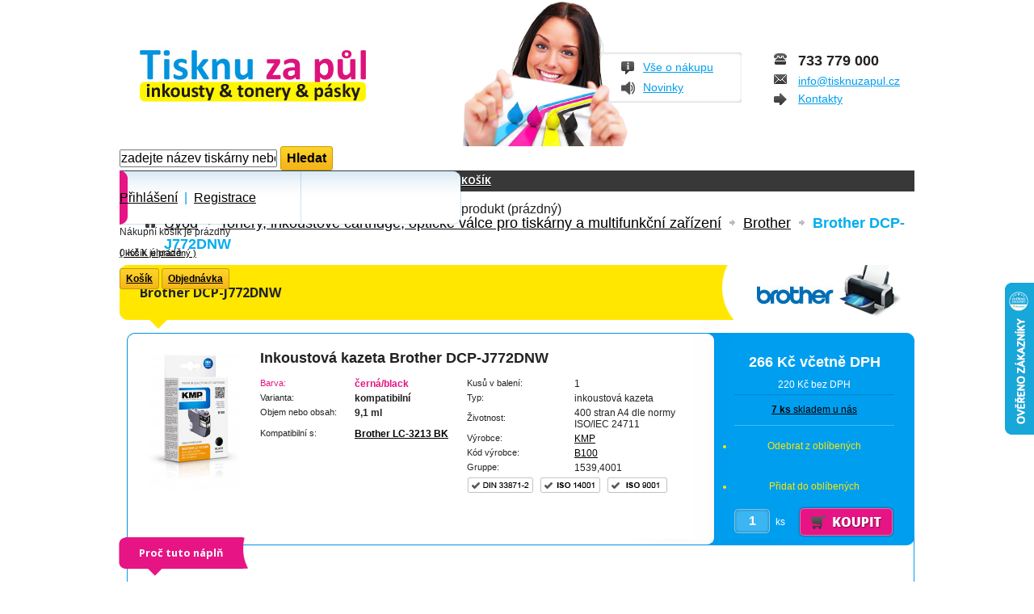

--- FILE ---
content_type: text/html; charset=utf-8
request_url: https://www.tisknuzapul.cz/tonery-cartridge/brother/29050-brother-dcp-j772dnw.html
body_size: 11073
content:

	

<!DOCTYPE html>
<html lang="cs">
<head>

    <meta charset="utf-8">

		<title>Brother DCP-J772DNW</title>
		<meta name="description" content="Brother DCP-J772DNW" />
		<meta name="keywords" content="Brother, DCP-J772DNW" />
		<meta http-equiv="Content-Type" content="application/xhtml+xml; charset=utf-8" />
		<meta http-equiv="content-language" content="cs" />
		<meta name="robots" content="index,follow" />
        <meta name="author" content="www.TisknuZaPůl.cz">
		<link rel="icon" type="image/vnd.microsoft.icon" href="/themes/default/img/favicon.ico?1761203145" />
		<link rel="shortcut icon" type="image/x-icon" href="/themes/default/img/favicon.ico?1761203145" />
		<script type="text/javascript">
			var baseDir = 'https://www.tisknuzapul.cz/';
			var baseUri = 'https://www.tisknuzapul.cz/';
			var static_token = '091618a4689e5ed5611219fc03603f00';
			var token = '091618a4689e5ed5611219fc03603f00';
			var priceDisplayPrecision = 0;
			var priceDisplayMethod = 0;
			var roundMode = 2;
		</script>

        <link href='//fonts.googleapis.com/css?family=Open+Sans:400,700&subset=latin,latin-ext' rel='stylesheet' type='text/css'>

		<link href="/themes/default/css/global.css?16" rel="stylesheet" type="text/css" media="all" />
		<link href="/themes/default/css/product.css?16" rel="stylesheet" type="text/css" media="all" />
		<link href="/js/jquery/plugins/fancybox/jquery.fancybox.css?16" rel="stylesheet" type="text/css" media="all" />
		<link href="/themes/default/css/bootstrap.min.css?16" rel="stylesheet" type="text/css" media="all" />
		<link href="/modules/blockcart/blockcart.css?16" rel="stylesheet" type="text/css" media="all" />
		<link href="/themes/default/css/modules/blockuserinfo/blockuserinfo.css?16" rel="stylesheet" type="text/css" media="all" />
		<link href="/modules/blockcms/blockcms.css?16" rel="stylesheet" type="text/css" media="all" />
		<link href="/themes/default/css/product_list.css?16" rel="stylesheet" type="text/css" media="all" />
		<link href="/themes/default/css/modules/blocksearch/blocksearch.css?16" rel="stylesheet" type="text/css" media="all" />
		<link href="/modules/favoriteproducts/favoriteproducts.css?16" rel="stylesheet" type="text/css" media="all" />
		<link href="/themes/default/css/modules/homefeatured/homefeatured.css?16" rel="stylesheet" type="text/css" media="all" />
		<link href="/themes/default/css/modules/footermodule/footermodule.css?16" rel="stylesheet" type="text/css" media="all" />
		<link href="/modules/mailalerts/mailalerts.css?16" rel="stylesheet" type="text/css" media="all" />
		<link href="/modules/unidelivery/views/css/front.css?16" rel="stylesheet" type="text/css" media="all" />
		<link href="/modules/unidelivery/views/css/jquery-slimModal.css?16" rel="stylesheet" type="text/css" media="all" />
		<link href="/modules/wncookiemanager/views/css/front_s1.css?ts=1673968317?16" rel="stylesheet" type="text/css" media="all" />
			<script type="text/javascript" src="/js/jquery/jquery-1.7.2.min.js?20"></script>
		<script type="text/javascript" src="/js/jquery/plugins/jquery.easing.js?20"></script>
		<script type="text/javascript" src="/js/tools.js?20"></script>
		<script type="text/javascript" src="/js/jquery/plugins/fancybox/jquery.fancybox.js?20"></script>
		<script type="text/javascript" src="/js/jquery/plugins/jquery.idTabs.js?20"></script>
		<script type="text/javascript" src="/js/jquery/plugins/jquery.scrollTo.js?20"></script>
		<script type="text/javascript" src="/js/jquery/plugins/jquery.serialScroll.js?20"></script>
		<script type="text/javascript" src="/themes/default/js/tools.js?20"></script>
		<script type="text/javascript" src="/themes/default/js/product.js?20"></script>
		<script type="text/javascript" src="/themes/default/js/bootstrap.min.js?20"></script>
		<script type="text/javascript" src="/modules/blockcart/ajax-cart.js?20"></script>
		<script type="text/javascript" src="/modules/blockuserinfo/blockuserinfo.js?20"></script>
		<script type="text/javascript" src="/modules/blocksearch/blocksearch.js?20"></script>
		<script type="text/javascript" src="/modules/favoriteproducts/favoriteproducts.js?20"></script>
		<script type="text/javascript" src="/modules/unidelivery/views/js/front.js?20"></script>
		<script type="text/javascript" src="/modules/unidelivery/views/js/jquery-slimModal.js?20"></script>
		<script type="text/javascript" src="/modules/wncookiemanager//views/js/front.js?ts=1673947072?20"></script>
			<script src="https://developers.google.com/maps/documentation/javascript/examples/markerclusterer/markerclusterer.js"></script>
                    <script async defer src="https://maps.googleapis.com/maps/api/js?key=AIzaSyD3z73caFiH__tl33SBGw5fHBjgxi8ENRs"></script>
		
	

</head>

	<body id="product" class=" ">
			
        <div id="fb-root"></div>
        
		<div id="page" class="container_9 clearfix">

			<!-- Header -->
			<div id="header" class="grid_9 alpha omega">

                <div id="top">



                    <div id="logo_wrap">

                        <a id="header_logo" href="https://www.tisknuzapul.cz/" title="TisknuZaPůl">
                            <img class="logo" src="/img/logo.jpg?1761203145" alt="TisknuZaPůl" />
                        </a>
                     
						</div>

                    <div id="onakupu">
                        <a href="https://www.tisknuzapul.cz/text/7-vse-o-nakupu" title="Vše o nákupu">Vše o nákupu</a><br />
                        <a href="https://www.facebook.com/KMP.Ckyne" title="Novinky" target="_blank">Novinky</a>
                    </div>

                    <div id="topinfo">
                        <img class="kmplogo" src="https://www.tisknuzapul.cz/themes/default/img/header_alt_logo.png" />
                        <ul class="nobull">
                            <li id="tel">733 779 000</li>
                            <li id="tel2"></li>
                            <li id="mail"><a href="mailto:info@tisknuzapul.cz">info@tisknuzapul.cz</a></li>
                            <li id="kontakt"><a href="https://www.tisknuzapul.cz/text/6-kontakty" title="Kontakty">Kontakty</a></li>
                        </ul>
<!-- <a href="https://www.tisknuzapul.cz/text/6-kontakty" title=""><img class="rescologo" src="https://www.tisknuzapul.cz/themes/default/img/logo_resco_print.png" alt="RESCO print spol. s r.o." /></a> -->
                    </div>

                </div>

				<div id="lista" class="grid_9 omega">
					<!-- block seach mobile -->
<!-- Block search module TOP -->
<div id="search_block_top">

    <form method="get" action="https://www.tisknuzapul.cz/vyhledavani" id="searchbox">
            <input type="hidden" name="controller" value="search" />
            <input type="hidden" name="orderby" value="position" />
            <input type="hidden" name="orderway" value="desc" />
            <input class="search_query" type="text" id="search_query_top" name="search_query" value="zadejte název tiskárny nebo označení náplně" defaultvalue="zadejte název tiskárny nebo označení náplně" autocomplete="off"/>
            <input type="submit" name="submit_search" value="Hledat" class="button" />
    </form>
</div>

<div id="search_result" style="display: none;"></div>



<script type="text/javascript">
    // <![CDATA[
        var searchUrl = 'https://www.tisknuzapul.cz/vyhledavani';
        var searchIdLang = '6';
    //]]>
</script>

<!-- /Block search module TOP -->
<!-- Block user information module HEADER -->

<div id="kosik">
    <div id="user">
                    <a href="https://www.tisknuzapul.cz/muj-ucet" title="Přihlášení">Přihlášení</a>
            <span>&nbsp;|&nbsp;</span>
            <a href="https://www.tisknuzapul.cz/autentifikace?create_account=1" title="Registrace">Registrace</a>
            </div>


    <div id="header_user">
        <div id="header_nav">
            <div id="shopping_cart">
                <a href="https://www.tisknuzapul.cz/objednavka" title="Váš nákupní košík">
                    <span class="ajax_cart_total bold hidden">
                                            </span>

                    <span class="small">
                        (
                        <span class="ajax_cart_quantity hidden">0</span>
                        <span class="ajax_cart_product_txt hidden">položka</span>
                        <span class="ajax_cart_product_txt_s hidden">položky</span>
                        <span class="ajax_cart_no_product">košík je prázdný</span>
                        )
                    </span>
                </a>



                

            </div>
        </div>
    </div>
</div>


<script type="text/javascript">

    $('#showcart').click(function()
    {
        $('#cartinfo').toggle();

        if ($(this).attr('src').indexOf('hover') == -1)
            $(this).attr('src', 'https://www.tisknuzapul.cz/themes/default/img/resco/showcart_hover.png');
        else
            $(this).attr('src', 'https://www.tisknuzapul.cz/themes/default/img/resco/showcart.png');
    });
</script>




<!-- /Block user information module HEADER -->




<script type="text/javascript">
var CUSTOMIZE_TEXTFIELD = 1;
var customizationIdMessage = 'Přizpůsobení č.';
var removingLinkText = 'odstranit tento produkt z košíku';
var freeShippingTranslation = 'Doručení zdarma!';
var freeProductTranslation = 'Zdarma!';
var delete_txt = 'Smazat';
var img_dir = 'https://www.tisknuzapul.cz/themes/default/img/';
</script>

<!-- MODULE Block cart -->
<div id="cart_block" class="block exclusive">
	<h4>
		<a href="https://www.tisknuzapul.cz/objednavka">Košík</a>
				<span id="block_cart_expand" class="hidden">&nbsp;</span>
		<span id="block_cart_collapse" >&nbsp;</span>
			</h4>
	<div class="block_content">
	<!-- block summary -->
	<div id="cart_block_summary" class="collapsed">
		<span class="ajax_cart_quantity" style="display:none;">0</span>
		<span class="ajax_cart_product_txt_s" style="display:none">zboží</span>
		<span class="ajax_cart_product_txt" >produkt</span>
		<span class="ajax_cart_total" style="display:none">
					</span>
		<span class="ajax_cart_no_product" >(prázdný)</span>
	</div>
	<!-- block list of products -->
	<div id="cart_block_list" class="expanded">
			<p  id="cart_block_no_products">Nákupní košík je prázdny</p>
			
		<p id="cart-prices">
            
									<span id="cart_block_total" class="price ajax_block_cart_total">0 Kč</span>
			<span>K úhradě</span>
		</p>
				<p id="cart-buttons">
			<a href="https://www.tisknuzapul.cz/objednavka" class="button_small" title="Košík">Košík</a>			<a href="https://www.tisknuzapul.cz/objednavka" id="button_order_cart" class="exclusive" title="Objednávka"><span></span>Objednávka</a>
		</p>
	</div>
	</div>
</div>
<!-- /MODULE Block cart -->


				</div>
			</div>

			<div id="columns" class="grid_9 alpha omega clearfix">
                

				<!-- Center -->
				<div id="center_column" class=" grid_9">
	

<!-- JEDNOTLIVÉ KÓDY PRO EXTERNÍ SLUŽBY -->






<!-- KONEC JEDNOTLIVÉ KÓDY PRO EXTERNÍ SLUŽBY -->
	

<script type="text/javascript">
// <![CDATA[

// PrestaShop internal settings
var currencySign = 'Kč';
var currencyRate = '1';
var currencyFormat = '2';
var currencyBlank = '1';
var taxRate = 21;
var jqZoomEnabled = false;

//JS Hook
var oosHookJsCodeFunctions = new Array();

// Parameters
var id_product = '29050';
var productHasAttributes = false;
var quantitiesDisplayAllowed = true;
var quantityAvailable = 0;
var allowBuyWhenOutOfStock = true;
var availableNowValue = '';
var availableLaterValue = 'do 48 hodin';
var productPriceTaxExcluded = 220 - 0.000000;
var reduction_percent = 0;
var reduction_price = 0;
var specific_price = 0;
var product_specific_price = new Array();
	product_specific_price['0'] = '';
var specific_currency = false;
var group_reduction = '1';
var default_eco_tax = 0.000000;
var ecotaxTax_rate = 0;
var currentDate = '2026-01-20 23:23:29';
var maxQuantityToAllowDisplayOfLastQuantityMessage = 1;
var noTaxForThisProduct = false;
var displayPrice = 0;
var productReference = 'B100';
var productAvailableForOrder = '1';
var productShowPrice = '1';
var productUnitPriceRatio = '0.000000';
var idDefaultImage = 66403;
var stock_management = 1;
		
var productPriceWithoutRedution = '266.2';
var productPrice = '266.2';

// Customizable field
var img_ps_dir = 'https://www.tisknuzapul.cz/img/';
var customizationFields = new Array();
		customizationFields[0] = new Array();
	customizationFields[0][0] = 'img0';
	customizationFields[0][1] = 0;

// Images
var img_prod_dir = 'https://www.tisknuzapul.cz/img/p/';
var combinationImages = new Array();


combinationImages[0] = new Array();
			combinationImages[0][0] = 66403;
	
// Translations
var doesntExist = 'Pro tento produkt tato kombinace neexistuje. Vyberte si jinou.';
var doesntExistNoMore = 'Tento produkt již není na skladě';
var doesntExistNoMoreBut = 's těmito vlastnostmi, ale je k dispozici v jiném provedení';
var uploading_in_progress = 'Probíhá nahrávání, čekejte...';
var fieldRequired = 'Vyplňte všechny požadované pole, pak uložte vlastní nastavení.';

	// Combinations attributes informations
	var attributesCombinations = new Array();
	//]]>
</script>


<!-- Breadcrumb -->
<div class="breadcrumb clearfix">
	<a class="home" href="https://www.tisknuzapul.cz/" title="zpět na hlavní stránku">Úvod</a>
			<span class="navigation-pipe" >&gt;</span>
					<a href="https://www.tisknuzapul.cz/11-tonery-cartridge" title="Tonery, inkoustov&eacute; cartridge, optick&eacute; v&aacute;lce pro tisk&aacute;rny a multifunkčn&iacute; zař&iacute;zen&iacute;">Tonery, inkoustov&eacute; cartridge, optick&eacute; v&aacute;lce pro tisk&aacute;rny a multifunkčn&iacute; zař&iacute;zen&iacute;</a><span class="navigation-pipe">></span><a href="https://www.tisknuzapul.cz/tonery-cartridge/15-brother" title="Brother">Brother</a><span class="navigation-pipe">></span>Brother DCP-J772DNW
			</div>
<!-- /Breadcrumb -->

<div class="detail-nadpis">
            <img src="/c/15-category/brother.jpg" alt="Brother" class="fr" />
        <h1>Brother DCP-J772DNW</h1>
</div>











	
	
<div class="detail">

            <div class="detail-head"></div>
    
    <div class="detail-cnt">

        <div id="image-block">
                    <a class="product_image thickbox" href="https://www.tisknuzapul.cz/29050-66403-thickbox/brother-dcp-j772dnw.jpg">
                
                    <img src="https://www.tisknuzapul.cz/29050-66403-large/brother-dcp-j772dnw.jpg"  title="Brother DCP-J772DNW" alt="Brother DCP-J772DNW"  id="bigpic" width="115" height="180" />
                
            </a>
                 </div>

        <table class="detail-info">
            <tr>
                <td colspan="4"><h2>Inkoustová kazeta Brother DCP-J772DNW</h2></td>
            </tr>

            <tr>
                <td colspan="4">
                    <p></p>
                </td>
            </tr>

            <tr>
                <td colspan="4">
                                                                                                                                        </td>
            </tr>

            <tr>
                <td colspan="2" class="big1">
                    <table>
                        <tr>
                            <td class="s10 color">Barva:</td>
                            <td class="color"><b>černá/black</b></td>
                        </tr>

                        <tr>
                            <td class="s10">Varianta:</td>
                            <td><b>kompatibilní</b></td>
                        </tr>

                        <tr>
                            <td class="s10">Objem nebo obsah:</td>
                            <td><b>9,1 ml</b></td>
                        </tr>
                        <tr>
                            <td class="s10"></td>
                            <td><b></b></td>
                        </tr>

                        <tr>
                            <td class="s10"></td>
                            <td><b></b></td>
                        </tr>

                                                    <tr>
                                <td class="s10">Kompatibilní s:</td>
                                <td>
                                                                            <strong><a href="https://www.tisknuzapul.cz/tonery-cartridge/brother/29045-brother-lc-3213-bk.html">Brother LC-3213 BK</a></strong><br />
                                                                    </td>
                            </tr>
                        
                        

                    </table>
                </td>
                <td colspan="2" class="big2">
                    <table>
                        <tr>
                            <td class="s10">Kusů v balení:</td>
                            <td>1</td>
                        </tr>

                        <tr>
                            <td class="s10">Typ:</td>
                            <td>inkoustová kazeta</td>
                        </tr>

                        <tr>
                            <td class="s10">Životnost:</td>
                            <td>400 stran A4 dle normy ISO/IEC 24711</td>
                        </tr>
                        <tr>
                            <td class="s10">Výrobce:</td>
                            <td><a class="iframe" href="https://www.tisknuzapul.cz/text/8-kmp-burotechnik?&content_only=1">KMP</td>
                        </tr>

                        <tr>
                            <td class="s10">Kód výrobce:</td>
                            <td>
                                                                    <a href="https://www.tisknuzapul.cz/tonery-cartridge/29044-b100-kompatibilni-inkoustova-kazeta.html">B100</a>
                                                            </td>
                        </tr>

                                                    <tr>
                                <td class="s10">Gruppe:</td>
                                <td>1539,4001</td>
                            </tr>
                        
                        <tr>
                            <td colspan="2">
                                                                                        <a href="#" rel="popover" data-content="Absolutní kvalita inkoustové cartridge garantována normou DIN 33871-2." data-original-title="DIN 33871-2"><img src="https://www.tisknuzapul.cz/themes/default/img/resco/ico_din_33871_2.png" class="detail-label" alt="DIN 33871 2"/></a>
                                                                                        <a href="#" rel="popover" data-content="S tímto výrobkem si můžete být jisti, že nadměrně nezatěžujete životní prostředí. Certifikát prokazuje, že výrobce splňuje požadavky pro systémy environmentálního managementu v rámci politiky životního prostředí." data-original-title="ISO 14001 2004"><img src="https://www.tisknuzapul.cz/themes/default/img/resco/ico_iso_14001.png" class="detail-label" alt="ISO 14001 2004"/></a>
                                                                                        <a href="#" rel="popover" data-content="Díky splnění této normy se můžete spolehnout na konzistentní kvalitu všech výrobků, protože výrobce splnil certifikaci normy pro systém řízení kvality." data-original-title="ISO 9001 2008"><img src="https://www.tisknuzapul.cz/themes/default/img/resco/ico_iso_9001.png" class="detail-label" alt="ISO 9001 2008"/></a>
                                                        </td>
                        </tr>
                    </table>
                </td>
            </tr>




        </table>


                                    
        <div class="detail-side">
            <div class="price">266 Kč včetně DPH</div>
            <div class="price_wt">220 Kč bez DPH</div>


<!--
            <div class="skladem">
                <a class="iframe" href="https://www.tisknuzapul.cz/text/111-nase-sklady?&content_only=1">
                                            <b>do 48 hodin</b>
                                        na skladu Praha
                </a>
            </div>
-->

            <div class="skladem">
                <a class="iframe" href="https://www.tisknuzapul.cz/text/111-nase-sklady?&content_only=1">
                                            <b>7 ks</b>
                                        skladem u nás
                </a>
            </div>

            
            <div class="addfav passive">
                <ul class="favoriteproducts">
                
                
                    <li class="favoriteproducts_block_extra_added">
                    Odebrat z oblíbených
                    </li>
                    <li class="favoriteproducts_block_extra_removed">
                    Přidat do oblíbených
                    </li>
                </ul>
            </div>



            
            <div class="amount">
                <form class="buy_block" action="https://www.tisknuzapul.cz/kosik" method="post" class="clearfix">

                    <p class="hidden">
                        <input type="hidden" name="token" value="091618a4689e5ed5611219fc03603f00" />
                        <input type="hidden" name="id_product" value="29050" class="product_page_product_id" />
                        <input type="hidden" name="add" value="1" />
                        <input type="hidden" name="id_product_attribute" id="idCombination" value="" />
                    </p>

                    <div class="fl">
                        <input type="text" name="qty" class="quantity_wanted amount-input" value="1" size="2" maxlength="3"  />
                        <span class="w">&nbsp;ks&nbsp;</span>
                    </div>


                                            <p class="add_to_cart fr">
                            <input type="submit" class="amount-submit" name="Submit" value="Přidat do košíku" />
                        </p>
                    

                </form>
            </div>
        </div>

        <div class="cb"></div>
    </div>


    
            
        <div class="cnt2 why-this">
            <div class="heading2">
                <div class="hc">
                    <h2 class="hh2">Proč tuto náplň</h2>
                    <div class="hh2a"></div>
                </div>
                <div class="down"></div>
            </div>
            <div class="contentbox2 w14 clearfix">
                <div class="one_fourth">
                    <b>Zdravotně nezávadná</b>
                    <p>
                        Tato inkoustová cartridge nepředstavuje zvýšená zdravotní rizika při tisku ani během manipulace s výsledným tiskem.
                        <a href="#" rel="popover" data-w="500"
                           data-content=
						   "<p>Inkoust používaný k tisku obsahuje řadu látek, které mohou představovat zvýšená zdravotní rizika.</p>
						   <p>&nbsp;</p>
						   <p>Proto je nezbytně nutné, aby při tisknu nedocházelo k odpařování nebezpečných látek do okolí a zároveň, aby výsledný tisk na papíru dokonale zaschl a nedocházelo k podráždění pokožky při manipulaci s tiskem ani k přenosu zdraví rizikovým látek z prstů manipulujících s tiskem do trávicího ústrojí.</p>
						   <p>&nbsp;</p>
						   <p>Inkoust, který poskytuje obdobný výsledek tisku, je možné vyrábět s využitím různých kombinací chemických látek.</p>
						   <p>&nbsp;</p>
						   <p>Při výrobě tohoto inkoustu je jako rozhodující faktor složení minimalizace zdravotních rizik.</p>
						   <p>&nbsp;</p>
						   <p><strong>Místo zdravotně velmi rizikových typů emulgátorů obsahují inkoustové cartridge KMP Triethanolamin (TEA), který se používá i pro medicínské a kosmetické využití.</strong></p>
						   <p>&nbsp;</p>
						   <p>Vyšší cena inkoustů KMP je způsobena používáním pouze takových látek, které nepředstavují zvýšená zdravotní rizika.</p>"
                           data-original-title="Zdravotně nezávadná">více</a>
                    </p>
                </div>
                <div class="one_fourth">
                    <b>Neporušuje patenty</b>
                    <p>
                        Tato inkoustová cartridge neporušuje patentovou ochranu originálního výrobce a nevystavuje tak kupující rizikům spojeným s porušením duševního vlastnictví třetích stran.
                        <a href="#" rel="popover" data-w="500"
                           data-content=
						   "<p>Originální výrobci inkoustových cartridgí chrání funkčnost cartridge řadou patentů. Pokud je inkoustová cartridge kopií originální inkoustové cartridge, jsou kopírovány i patenty chráněné části a inkoustová cartridge je pak považována za padělek.</p>
						   <p>&nbsp;</p>
						   <p><strong>Odpovědnost za porušení patentů nese celý distribuční řetězec, včetně kupujících, kteří inkoustovou cartridge použijí ke své podnikatelské činnosti.</strong></p>
						   <p>&nbsp;</p>
						   <p>Jedinou výjimku z odpovědnosti má spotřebitel, fyzická osoba, která cartridge použije ke své soukromé činnosti.</p>
						   <p>&nbsp;</p>
						   <p><strong>Inkoustové cartridge KMP jsou nově navržené tak, aby nedošlo k porušení patentové ochrany originálních výrobců a nevystavují kupující riziku z porušení práv duševního vlastnictví originálních výrobců.</strong></p>"
                           data-original-title="Neporušuje patenty">více</a>
                    </p>
                </div>
                <div class="one_fourth">
                    <b>Nepoškodí tiskárnu</b>
                    <p>
                        Garantujeme, že tato inkoustová cartridge nezpůsobí nadměrné opotřebení tiskárny. Pokud by došlo používáním této náplně k poškození tiskárny, zajistíme opravu nebo výměnu tiskárny.
                        <a href="#" rel="popover" data-w="500" data-placement="left"
                           data-content=
						   "<p>Inkoust neslouží pouze k tisku, ale během <strong>tisku slouží také k ochlazování tiskové hlavy</strong>.</p>
						   <p>&nbsp;</p>
						   <p>Pokud složení inkoustu neodpovídá požadavkům tiskové hlavy, může dojít během tisku k jejímu úplnému spálení.</p>
						   <p>&nbsp;</p>
						   <p>Vyjma spálení tiskové hlavy může dojít i k zaschnutí inkoustu uvnitř tiskové hlavy.</p>
						   <p>&nbsp;</p>
						   <p>Inkoust musí na papíru velmi rychle zaschnout, ale současně nesmí dojít k jeho zaschnutí v tiskové hlavě ani při dlouhodobém nepoužívání tiskárny.</p>
						   <p>&nbsp;</p>
						   <p><strong>Chemické složení inkoustů KMP odpovídá konstrukčnímu řešení tiskové hlavy a inkoust v tiskové hlavě nezaschne ani při delších intervalech v používání.</strong></p>"
                           data-original-title="Nepoškodí tiskárnu">více</a>
                    </p>
                </div>
                <div class="one_fourth">
                    <b>Vytiskne maximální množství stránek</b>
                    <p>
                        Tato inkoustová cartridge v porovnání s originální inkoustovou cartridgí vytiskne stejné množství stránek v plně srovnatelné kvalitě tisku.
                        <a href="#" rel="popover" data-w="500" data-placement="left"
                           data-content=
						   "<p>Inkoustové cartridge KMP jsou plněny stejným množstvím inkoustu, jako originální cartridge.</p>
						   <p>&nbsp;</p>
						   <p>Inkoustová cartridge KMP tak vytiskne stejné množství stránek jako originální inkoustová cartridge, <strong>kvalita výsledného tisku je plně srovnatelná s kvalitou tisku originální inkoustové cartridge</strong>.</p>"
                           data-original-title="Vytiskne maximální množství stránek">více</a>
                    </p>
                </div>
                <div class="clearfix"></div>
            </div>
            <div class="detail-bottom2"></div>
        </div>

    

        

             
    
</div>




            
<div class="detail">

            <div class="detail-head"></div>
    
    <div class="detail-cnt">

        <div id="image-block">
                    <a class="product_image thickbox" href="https://www.tisknuzapul.cz/29067-66420-thickbox/brother-dcp-j772dnw.jpg">
                
                    <img src="https://www.tisknuzapul.cz/29067-66420-large/brother-dcp-j772dnw.jpg"  title="Brother DCP-J772DNW" alt="Brother DCP-J772DNW"  id="bigpic" width="115" height="180" />
                
            </a>
                 </div>

        <table class="detail-info">
            <tr>
                <td colspan="4"><h2>Inkoustová kazeta Brother DCP-J772DNW</h2></td>
            </tr>

            <tr>
                <td colspan="4">
                    <p></p>
                </td>
            </tr>

            <tr>
                <td colspan="4">
                                                                                                                                        </td>
            </tr>

            <tr>
                <td colspan="2" class="big1">
                    <table>
                        <tr>
                            <td class="s10 color">Barva:</td>
                            <td class="color"><b>modrá/cyan</b></td>
                        </tr>

                        <tr>
                            <td class="s10">Varianta:</td>
                            <td><b>kompatibilní</b></td>
                        </tr>

                        <tr>
                            <td class="s10">Objem nebo obsah:</td>
                            <td><b>4,7 ml</b></td>
                        </tr>
                        <tr>
                            <td class="s10"></td>
                            <td><b></b></td>
                        </tr>

                        <tr>
                            <td class="s10"></td>
                            <td><b></b></td>
                        </tr>

                                                    <tr>
                                <td class="s10">Kompatibilní s:</td>
                                <td>
                                                                            <strong><a href="https://www.tisknuzapul.cz/tonery-cartridge/brother/29062-brother-lc-3213-c.html">Brother LC-3213 C</a></strong><br />
                                                                    </td>
                            </tr>
                        
                        

                    </table>
                </td>
                <td colspan="2" class="big2">
                    <table>
                        <tr>
                            <td class="s10">Kusů v balení:</td>
                            <td>1</td>
                        </tr>

                        <tr>
                            <td class="s10">Typ:</td>
                            <td>inkoustová kazeta</td>
                        </tr>

                        <tr>
                            <td class="s10">Životnost:</td>
                            <td>400 stran A4 dle normy ISO/IEC 24711</td>
                        </tr>
                        <tr>
                            <td class="s10">Výrobce:</td>
                            <td><a class="iframe" href="https://www.tisknuzapul.cz/text/8-kmp-burotechnik?&content_only=1">KMP</td>
                        </tr>

                        <tr>
                            <td class="s10">Kód výrobce:</td>
                            <td>
                                                                    <a href="https://www.tisknuzapul.cz/tonery-cartridge/29061-b101-kompatibilni-inkoustova-kazeta.html">B101</a>
                                                            </td>
                        </tr>

                                                    <tr>
                                <td class="s10">Gruppe:</td>
                                <td>1540,4003</td>
                            </tr>
                        
                        <tr>
                            <td colspan="2">
                                                                                        <a href="#" rel="popover" data-content="Absolutní kvalita inkoustové cartridge garantována normou DIN 33871-2." data-original-title="DIN 33871-2"><img src="https://www.tisknuzapul.cz/themes/default/img/resco/ico_din_33871_2.png" class="detail-label" alt="DIN 33871 2"/></a>
                                                                                        <a href="#" rel="popover" data-content="S tímto výrobkem si můžete být jisti, že nadměrně nezatěžujete životní prostředí. Certifikát prokazuje, že výrobce splňuje požadavky pro systémy environmentálního managementu v rámci politiky životního prostředí." data-original-title="ISO 14001 2004"><img src="https://www.tisknuzapul.cz/themes/default/img/resco/ico_iso_14001.png" class="detail-label" alt="ISO 14001 2004"/></a>
                                                                                        <a href="#" rel="popover" data-content="Díky splnění této normy se můžete spolehnout na konzistentní kvalitu všech výrobků, protože výrobce splnil certifikaci normy pro systém řízení kvality." data-original-title="ISO 9001 2008"><img src="https://www.tisknuzapul.cz/themes/default/img/resco/ico_iso_9001.png" class="detail-label" alt="ISO 9001 2008"/></a>
                                                        </td>
                        </tr>
                    </table>
                </td>
            </tr>




        </table>


                                    
        <div class="detail-side">
            <div class="price">266 Kč včetně DPH</div>
            <div class="price_wt">220 Kč bez DPH</div>


<!--
            <div class="skladem">
                <a class="iframe" href="https://www.tisknuzapul.cz/text/111-nase-sklady?&content_only=1">
                                            <b>do 48 hodin</b>
                                        na skladu Praha
                </a>
            </div>
-->

            <div class="skladem">
                <a class="iframe" href="https://www.tisknuzapul.cz/text/111-nase-sklady?&content_only=1">
                                            <b>5 ks</b>
                                        skladem u nás
                </a>
            </div>

            
            <div class="addfav passive">
                <ul class="favoriteproducts">
                
                
                    <li class="favoriteproducts_block_extra_added">
                    Odebrat z oblíbených
                    </li>
                    <li class="favoriteproducts_block_extra_removed">
                    Přidat do oblíbených
                    </li>
                </ul>
            </div>



            
            <div class="amount">
                <form class="buy_block" action="https://www.tisknuzapul.cz/kosik" method="post" class="clearfix">

                    <p class="hidden">
                        <input type="hidden" name="token" value="091618a4689e5ed5611219fc03603f00" />
                        <input type="hidden" name="id_product" value="29067" class="product_page_product_id" />
                        <input type="hidden" name="add" value="1" />
                        <input type="hidden" name="id_product_attribute" id="idCombination" value="" />
                    </p>

                    <div class="fl">
                        <input type="text" name="qty" class="quantity_wanted amount-input" value="1" size="2" maxlength="3"  />
                        <span class="w">&nbsp;ks&nbsp;</span>
                    </div>


                                            <p class="add_to_cart fr">
                            <input type="submit" class="amount-submit" name="Submit" value="Přidat do košíku" />
                        </p>
                    

                </form>
            </div>
        </div>

        <div class="cb"></div>
    </div>


    
            
        <div class="cnt2 why-this">
            <div class="heading2">
                <div class="hc">
                    <h2 class="hh2">Proč tuto náplň</h2>
                    <div class="hh2a"></div>
                </div>
                <div class="down"></div>
            </div>
            <div class="contentbox2 w14 clearfix">
                <div class="one_fourth">
                    <b>Zdravotně nezávadná</b>
                    <p>
                        Tato inkoustová cartridge nepředstavuje zvýšená zdravotní rizika při tisku ani během manipulace s výsledným tiskem.
                        <a href="#" rel="popover" data-w="500"
                           data-content=
						   "<p>Inkoust používaný k tisku obsahuje řadu látek, které mohou představovat zvýšená zdravotní rizika.</p>
						   <p>&nbsp;</p>
						   <p>Proto je nezbytně nutné, aby při tisknu nedocházelo k odpařování nebezpečných látek do okolí a zároveň, aby výsledný tisk na papíru dokonale zaschl a nedocházelo k podráždění pokožky při manipulaci s tiskem ani k přenosu zdraví rizikovým látek z prstů manipulujících s tiskem do trávicího ústrojí.</p>
						   <p>&nbsp;</p>
						   <p>Inkoust, který poskytuje obdobný výsledek tisku, je možné vyrábět s využitím různých kombinací chemických látek.</p>
						   <p>&nbsp;</p>
						   <p>Při výrobě tohoto inkoustu je jako rozhodující faktor složení minimalizace zdravotních rizik.</p>
						   <p>&nbsp;</p>
						   <p><strong>Místo zdravotně velmi rizikových typů emulgátorů obsahují inkoustové cartridge KMP Triethanolamin (TEA), který se používá i pro medicínské a kosmetické využití.</strong></p>
						   <p>&nbsp;</p>
						   <p>Vyšší cena inkoustů KMP je způsobena používáním pouze takových látek, které nepředstavují zvýšená zdravotní rizika.</p>"
                           data-original-title="Zdravotně nezávadná">více</a>
                    </p>
                </div>
                <div class="one_fourth">
                    <b>Neporušuje patenty</b>
                    <p>
                        Tato inkoustová cartridge neporušuje patentovou ochranu originálního výrobce a nevystavuje tak kupující rizikům spojeným s porušením duševního vlastnictví třetích stran.
                        <a href="#" rel="popover" data-w="500"
                           data-content=
						   "<p>Originální výrobci inkoustových cartridgí chrání funkčnost cartridge řadou patentů. Pokud je inkoustová cartridge kopií originální inkoustové cartridge, jsou kopírovány i patenty chráněné části a inkoustová cartridge je pak považována za padělek.</p>
						   <p>&nbsp;</p>
						   <p><strong>Odpovědnost za porušení patentů nese celý distribuční řetězec, včetně kupujících, kteří inkoustovou cartridge použijí ke své podnikatelské činnosti.</strong></p>
						   <p>&nbsp;</p>
						   <p>Jedinou výjimku z odpovědnosti má spotřebitel, fyzická osoba, která cartridge použije ke své soukromé činnosti.</p>
						   <p>&nbsp;</p>
						   <p><strong>Inkoustové cartridge KMP jsou nově navržené tak, aby nedošlo k porušení patentové ochrany originálních výrobců a nevystavují kupující riziku z porušení práv duševního vlastnictví originálních výrobců.</strong></p>"
                           data-original-title="Neporušuje patenty">více</a>
                    </p>
                </div>
                <div class="one_fourth">
                    <b>Nepoškodí tiskárnu</b>
                    <p>
                        Garantujeme, že tato inkoustová cartridge nezpůsobí nadměrné opotřebení tiskárny. Pokud by došlo používáním této náplně k poškození tiskárny, zajistíme opravu nebo výměnu tiskárny.
                        <a href="#" rel="popover" data-w="500" data-placement="left"
                           data-content=
						   "<p>Inkoust neslouží pouze k tisku, ale během <strong>tisku slouží také k ochlazování tiskové hlavy</strong>.</p>
						   <p>&nbsp;</p>
						   <p>Pokud složení inkoustu neodpovídá požadavkům tiskové hlavy, může dojít během tisku k jejímu úplnému spálení.</p>
						   <p>&nbsp;</p>
						   <p>Vyjma spálení tiskové hlavy může dojít i k zaschnutí inkoustu uvnitř tiskové hlavy.</p>
						   <p>&nbsp;</p>
						   <p>Inkoust musí na papíru velmi rychle zaschnout, ale současně nesmí dojít k jeho zaschnutí v tiskové hlavě ani při dlouhodobém nepoužívání tiskárny.</p>
						   <p>&nbsp;</p>
						   <p><strong>Chemické složení inkoustů KMP odpovídá konstrukčnímu řešení tiskové hlavy a inkoust v tiskové hlavě nezaschne ani při delších intervalech v používání.</strong></p>"
                           data-original-title="Nepoškodí tiskárnu">více</a>
                    </p>
                </div>
                <div class="one_fourth">
                    <b>Vytiskne maximální množství stránek</b>
                    <p>
                        Tato inkoustová cartridge v porovnání s originální inkoustovou cartridgí vytiskne stejné množství stránek v plně srovnatelné kvalitě tisku.
                        <a href="#" rel="popover" data-w="500" data-placement="left"
                           data-content=
						   "<p>Inkoustové cartridge KMP jsou plněny stejným množstvím inkoustu, jako originální cartridge.</p>
						   <p>&nbsp;</p>
						   <p>Inkoustová cartridge KMP tak vytiskne stejné množství stránek jako originální inkoustová cartridge, <strong>kvalita výsledného tisku je plně srovnatelná s kvalitou tisku originální inkoustové cartridge</strong>.</p>"
                           data-original-title="Vytiskne maximální množství stránek">více</a>
                    </p>
                </div>
                <div class="clearfix"></div>
            </div>
            <div class="detail-bottom2"></div>
        </div>

    

        

             
    
</div>
            
<div class="detail">

            <div class="detail-head"></div>
    
    <div class="detail-cnt">

        <div id="image-block">
                    <a class="product_image thickbox" href="https://www.tisknuzapul.cz/29084-66437-thickbox/brother-dcp-j772dnw.jpg">
                
                    <img src="https://www.tisknuzapul.cz/29084-66437-large/brother-dcp-j772dnw.jpg"  title="Brother DCP-J772DNW" alt="Brother DCP-J772DNW"  id="bigpic" width="115" height="180" />
                
            </a>
                 </div>

        <table class="detail-info">
            <tr>
                <td colspan="4"><h2>Inkoustová kazeta Brother DCP-J772DNW</h2></td>
            </tr>

            <tr>
                <td colspan="4">
                    <p></p>
                </td>
            </tr>

            <tr>
                <td colspan="4">
                                                                                                                                        </td>
            </tr>

            <tr>
                <td colspan="2" class="big1">
                    <table>
                        <tr>
                            <td class="s10 color">Barva:</td>
                            <td class="color"><b>červená/magenta</b></td>
                        </tr>

                        <tr>
                            <td class="s10">Varianta:</td>
                            <td><b>kompatibilní</b></td>
                        </tr>

                        <tr>
                            <td class="s10">Objem nebo obsah:</td>
                            <td><b>4,7 ml</b></td>
                        </tr>
                        <tr>
                            <td class="s10"></td>
                            <td><b></b></td>
                        </tr>

                        <tr>
                            <td class="s10"></td>
                            <td><b></b></td>
                        </tr>

                                                    <tr>
                                <td class="s10">Kompatibilní s:</td>
                                <td>
                                                                            <strong><a href="https://www.tisknuzapul.cz/tonery-cartridge/brother/29079-brother-lc-3213-m.html">Brother LC-3213 M</a></strong><br />
                                                                    </td>
                            </tr>
                        
                        

                    </table>
                </td>
                <td colspan="2" class="big2">
                    <table>
                        <tr>
                            <td class="s10">Kusů v balení:</td>
                            <td>1</td>
                        </tr>

                        <tr>
                            <td class="s10">Typ:</td>
                            <td>inkoustová kazeta</td>
                        </tr>

                        <tr>
                            <td class="s10">Životnost:</td>
                            <td>400 stran A4 dle normy ISO/IEC 24711</td>
                        </tr>
                        <tr>
                            <td class="s10">Výrobce:</td>
                            <td><a class="iframe" href="https://www.tisknuzapul.cz/text/8-kmp-burotechnik?&content_only=1">KMP</td>
                        </tr>

                        <tr>
                            <td class="s10">Kód výrobce:</td>
                            <td>
                                                                    <a href="https://www.tisknuzapul.cz/tonery-cartridge/29078-b102-kompatibilni-inkoustova-kazeta.html">B102</a>
                                                            </td>
                        </tr>

                                                    <tr>
                                <td class="s10">Gruppe:</td>
                                <td>1540,4006</td>
                            </tr>
                        
                        <tr>
                            <td colspan="2">
                                                                                        <a href="#" rel="popover" data-content="Absolutní kvalita inkoustové cartridge garantována normou DIN 33871-2." data-original-title="DIN 33871-2"><img src="https://www.tisknuzapul.cz/themes/default/img/resco/ico_din_33871_2.png" class="detail-label" alt="DIN 33871 2"/></a>
                                                                                        <a href="#" rel="popover" data-content="S tímto výrobkem si můžete být jisti, že nadměrně nezatěžujete životní prostředí. Certifikát prokazuje, že výrobce splňuje požadavky pro systémy environmentálního managementu v rámci politiky životního prostředí." data-original-title="ISO 14001 2004"><img src="https://www.tisknuzapul.cz/themes/default/img/resco/ico_iso_14001.png" class="detail-label" alt="ISO 14001 2004"/></a>
                                                                                        <a href="#" rel="popover" data-content="Díky splnění této normy se můžete spolehnout na konzistentní kvalitu všech výrobků, protože výrobce splnil certifikaci normy pro systém řízení kvality." data-original-title="ISO 9001 2008"><img src="https://www.tisknuzapul.cz/themes/default/img/resco/ico_iso_9001.png" class="detail-label" alt="ISO 9001 2008"/></a>
                                                        </td>
                        </tr>
                    </table>
                </td>
            </tr>




        </table>


                                    
        <div class="detail-side">
            <div class="price">266 Kč včetně DPH</div>
            <div class="price_wt">220 Kč bez DPH</div>


<!--
            <div class="skladem">
                <a class="iframe" href="https://www.tisknuzapul.cz/text/111-nase-sklady?&content_only=1">
                                            <b>do 48 hodin</b>
                                        na skladu Praha
                </a>
            </div>
-->

            <div class="skladem">
                <a class="iframe" href="https://www.tisknuzapul.cz/text/111-nase-sklady?&content_only=1">
                                            <b>6 ks</b>
                                        skladem u nás
                </a>
            </div>

            
            <div class="addfav passive">
                <ul class="favoriteproducts">
                
                
                    <li class="favoriteproducts_block_extra_added">
                    Odebrat z oblíbených
                    </li>
                    <li class="favoriteproducts_block_extra_removed">
                    Přidat do oblíbených
                    </li>
                </ul>
            </div>



            
            <div class="amount">
                <form class="buy_block" action="https://www.tisknuzapul.cz/kosik" method="post" class="clearfix">

                    <p class="hidden">
                        <input type="hidden" name="token" value="091618a4689e5ed5611219fc03603f00" />
                        <input type="hidden" name="id_product" value="29084" class="product_page_product_id" />
                        <input type="hidden" name="add" value="1" />
                        <input type="hidden" name="id_product_attribute" id="idCombination" value="" />
                    </p>

                    <div class="fl">
                        <input type="text" name="qty" class="quantity_wanted amount-input" value="1" size="2" maxlength="3"  />
                        <span class="w">&nbsp;ks&nbsp;</span>
                    </div>


                                            <p class="add_to_cart fr">
                            <input type="submit" class="amount-submit" name="Submit" value="Přidat do košíku" />
                        </p>
                    

                </form>
            </div>
        </div>

        <div class="cb"></div>
    </div>


    
            
        <div class="cnt2 why-this">
            <div class="heading2">
                <div class="hc">
                    <h2 class="hh2">Proč tuto náplň</h2>
                    <div class="hh2a"></div>
                </div>
                <div class="down"></div>
            </div>
            <div class="contentbox2 w14 clearfix">
                <div class="one_fourth">
                    <b>Zdravotně nezávadná</b>
                    <p>
                        Tato inkoustová cartridge nepředstavuje zvýšená zdravotní rizika při tisku ani během manipulace s výsledným tiskem.
                        <a href="#" rel="popover" data-w="500"
                           data-content=
						   "<p>Inkoust používaný k tisku obsahuje řadu látek, které mohou představovat zvýšená zdravotní rizika.</p>
						   <p>&nbsp;</p>
						   <p>Proto je nezbytně nutné, aby při tisknu nedocházelo k odpařování nebezpečných látek do okolí a zároveň, aby výsledný tisk na papíru dokonale zaschl a nedocházelo k podráždění pokožky při manipulaci s tiskem ani k přenosu zdraví rizikovým látek z prstů manipulujících s tiskem do trávicího ústrojí.</p>
						   <p>&nbsp;</p>
						   <p>Inkoust, který poskytuje obdobný výsledek tisku, je možné vyrábět s využitím různých kombinací chemických látek.</p>
						   <p>&nbsp;</p>
						   <p>Při výrobě tohoto inkoustu je jako rozhodující faktor složení minimalizace zdravotních rizik.</p>
						   <p>&nbsp;</p>
						   <p><strong>Místo zdravotně velmi rizikových typů emulgátorů obsahují inkoustové cartridge KMP Triethanolamin (TEA), který se používá i pro medicínské a kosmetické využití.</strong></p>
						   <p>&nbsp;</p>
						   <p>Vyšší cena inkoustů KMP je způsobena používáním pouze takových látek, které nepředstavují zvýšená zdravotní rizika.</p>"
                           data-original-title="Zdravotně nezávadná">více</a>
                    </p>
                </div>
                <div class="one_fourth">
                    <b>Neporušuje patenty</b>
                    <p>
                        Tato inkoustová cartridge neporušuje patentovou ochranu originálního výrobce a nevystavuje tak kupující rizikům spojeným s porušením duševního vlastnictví třetích stran.
                        <a href="#" rel="popover" data-w="500"
                           data-content=
						   "<p>Originální výrobci inkoustových cartridgí chrání funkčnost cartridge řadou patentů. Pokud je inkoustová cartridge kopií originální inkoustové cartridge, jsou kopírovány i patenty chráněné části a inkoustová cartridge je pak považována za padělek.</p>
						   <p>&nbsp;</p>
						   <p><strong>Odpovědnost za porušení patentů nese celý distribuční řetězec, včetně kupujících, kteří inkoustovou cartridge použijí ke své podnikatelské činnosti.</strong></p>
						   <p>&nbsp;</p>
						   <p>Jedinou výjimku z odpovědnosti má spotřebitel, fyzická osoba, která cartridge použije ke své soukromé činnosti.</p>
						   <p>&nbsp;</p>
						   <p><strong>Inkoustové cartridge KMP jsou nově navržené tak, aby nedošlo k porušení patentové ochrany originálních výrobců a nevystavují kupující riziku z porušení práv duševního vlastnictví originálních výrobců.</strong></p>"
                           data-original-title="Neporušuje patenty">více</a>
                    </p>
                </div>
                <div class="one_fourth">
                    <b>Nepoškodí tiskárnu</b>
                    <p>
                        Garantujeme, že tato inkoustová cartridge nezpůsobí nadměrné opotřebení tiskárny. Pokud by došlo používáním této náplně k poškození tiskárny, zajistíme opravu nebo výměnu tiskárny.
                        <a href="#" rel="popover" data-w="500" data-placement="left"
                           data-content=
						   "<p>Inkoust neslouží pouze k tisku, ale během <strong>tisku slouží také k ochlazování tiskové hlavy</strong>.</p>
						   <p>&nbsp;</p>
						   <p>Pokud složení inkoustu neodpovídá požadavkům tiskové hlavy, může dojít během tisku k jejímu úplnému spálení.</p>
						   <p>&nbsp;</p>
						   <p>Vyjma spálení tiskové hlavy může dojít i k zaschnutí inkoustu uvnitř tiskové hlavy.</p>
						   <p>&nbsp;</p>
						   <p>Inkoust musí na papíru velmi rychle zaschnout, ale současně nesmí dojít k jeho zaschnutí v tiskové hlavě ani při dlouhodobém nepoužívání tiskárny.</p>
						   <p>&nbsp;</p>
						   <p><strong>Chemické složení inkoustů KMP odpovídá konstrukčnímu řešení tiskové hlavy a inkoust v tiskové hlavě nezaschne ani při delších intervalech v používání.</strong></p>"
                           data-original-title="Nepoškodí tiskárnu">více</a>
                    </p>
                </div>
                <div class="one_fourth">
                    <b>Vytiskne maximální množství stránek</b>
                    <p>
                        Tato inkoustová cartridge v porovnání s originální inkoustovou cartridgí vytiskne stejné množství stránek v plně srovnatelné kvalitě tisku.
                        <a href="#" rel="popover" data-w="500" data-placement="left"
                           data-content=
						   "<p>Inkoustové cartridge KMP jsou plněny stejným množstvím inkoustu, jako originální cartridge.</p>
						   <p>&nbsp;</p>
						   <p>Inkoustová cartridge KMP tak vytiskne stejné množství stránek jako originální inkoustová cartridge, <strong>kvalita výsledného tisku je plně srovnatelná s kvalitou tisku originální inkoustové cartridge</strong>.</p>"
                           data-original-title="Vytiskne maximální množství stránek">více</a>
                    </p>
                </div>
                <div class="clearfix"></div>
            </div>
            <div class="detail-bottom2"></div>
        </div>

    

        

             
    
</div>
            
<div class="detail">

            <div class="detail-head"></div>
    
    <div class="detail-cnt">

        <div id="image-block">
                    <a class="product_image thickbox" href="https://www.tisknuzapul.cz/29101-66454-thickbox/brother-dcp-j772dnw.jpg">
                
                    <img src="https://www.tisknuzapul.cz/29101-66454-large/brother-dcp-j772dnw.jpg"  title="Brother DCP-J772DNW" alt="Brother DCP-J772DNW"  id="bigpic" width="115" height="180" />
                
            </a>
                 </div>

        <table class="detail-info">
            <tr>
                <td colspan="4"><h2>Inkoustová kazeta Brother DCP-J772DNW</h2></td>
            </tr>

            <tr>
                <td colspan="4">
                    <p></p>
                </td>
            </tr>

            <tr>
                <td colspan="4">
                                                                                                                                        </td>
            </tr>

            <tr>
                <td colspan="2" class="big1">
                    <table>
                        <tr>
                            <td class="s10 color">Barva:</td>
                            <td class="color"><b>žlutá/yellow</b></td>
                        </tr>

                        <tr>
                            <td class="s10">Varianta:</td>
                            <td><b>kompatibilní</b></td>
                        </tr>

                        <tr>
                            <td class="s10">Objem nebo obsah:</td>
                            <td><b>4,7 ml</b></td>
                        </tr>
                        <tr>
                            <td class="s10"></td>
                            <td><b></b></td>
                        </tr>

                        <tr>
                            <td class="s10"></td>
                            <td><b></b></td>
                        </tr>

                                                    <tr>
                                <td class="s10">Kompatibilní s:</td>
                                <td>
                                                                            <strong><a href="https://www.tisknuzapul.cz/tonery-cartridge/brother/29096-brother-lc-3213-y.html">Brother LC-3213 Y</a></strong><br />
                                                                    </td>
                            </tr>
                        
                        

                    </table>
                </td>
                <td colspan="2" class="big2">
                    <table>
                        <tr>
                            <td class="s10">Kusů v balení:</td>
                            <td>1</td>
                        </tr>

                        <tr>
                            <td class="s10">Typ:</td>
                            <td>inkoustová kazeta</td>
                        </tr>

                        <tr>
                            <td class="s10">Životnost:</td>
                            <td>400 stran A4 dle normy ISO/IEC 24711</td>
                        </tr>
                        <tr>
                            <td class="s10">Výrobce:</td>
                            <td><a class="iframe" href="https://www.tisknuzapul.cz/text/8-kmp-burotechnik?&content_only=1">KMP</td>
                        </tr>

                        <tr>
                            <td class="s10">Kód výrobce:</td>
                            <td>
                                                                    <a href="https://www.tisknuzapul.cz/tonery-cartridge/29095-b103-kompatibilni-inkoustova-kazeta.html">B103</a>
                                                            </td>
                        </tr>

                                                    <tr>
                                <td class="s10">Gruppe:</td>
                                <td>1540,4009</td>
                            </tr>
                        
                        <tr>
                            <td colspan="2">
                                                                                        <a href="#" rel="popover" data-content="Absolutní kvalita inkoustové cartridge garantována normou DIN 33871-2." data-original-title="DIN 33871-2"><img src="https://www.tisknuzapul.cz/themes/default/img/resco/ico_din_33871_2.png" class="detail-label" alt="DIN 33871 2"/></a>
                                                                                        <a href="#" rel="popover" data-content="S tímto výrobkem si můžete být jisti, že nadměrně nezatěžujete životní prostředí. Certifikát prokazuje, že výrobce splňuje požadavky pro systémy environmentálního managementu v rámci politiky životního prostředí." data-original-title="ISO 14001 2004"><img src="https://www.tisknuzapul.cz/themes/default/img/resco/ico_iso_14001.png" class="detail-label" alt="ISO 14001 2004"/></a>
                                                                                        <a href="#" rel="popover" data-content="Díky splnění této normy se můžete spolehnout na konzistentní kvalitu všech výrobků, protože výrobce splnil certifikaci normy pro systém řízení kvality." data-original-title="ISO 9001 2008"><img src="https://www.tisknuzapul.cz/themes/default/img/resco/ico_iso_9001.png" class="detail-label" alt="ISO 9001 2008"/></a>
                                                        </td>
                        </tr>
                    </table>
                </td>
            </tr>




        </table>


                                    
        <div class="detail-side">
            <div class="price">266 Kč včetně DPH</div>
            <div class="price_wt">220 Kč bez DPH</div>


<!--
            <div class="skladem">
                <a class="iframe" href="https://www.tisknuzapul.cz/text/111-nase-sklady?&content_only=1">
                                            <b>do 48 hodin</b>
                                        na skladu Praha
                </a>
            </div>
-->

            <div class="skladem">
                <a class="iframe" href="https://www.tisknuzapul.cz/text/111-nase-sklady?&content_only=1">
                                            <b>4 ks</b>
                                        skladem u nás
                </a>
            </div>

            
            <div class="addfav passive">
                <ul class="favoriteproducts">
                
                
                    <li class="favoriteproducts_block_extra_added">
                    Odebrat z oblíbených
                    </li>
                    <li class="favoriteproducts_block_extra_removed">
                    Přidat do oblíbených
                    </li>
                </ul>
            </div>



            
            <div class="amount">
                <form class="buy_block" action="https://www.tisknuzapul.cz/kosik" method="post" class="clearfix">

                    <p class="hidden">
                        <input type="hidden" name="token" value="091618a4689e5ed5611219fc03603f00" />
                        <input type="hidden" name="id_product" value="29101" class="product_page_product_id" />
                        <input type="hidden" name="add" value="1" />
                        <input type="hidden" name="id_product_attribute" id="idCombination" value="" />
                    </p>

                    <div class="fl">
                        <input type="text" name="qty" class="quantity_wanted amount-input" value="1" size="2" maxlength="3"  />
                        <span class="w">&nbsp;ks&nbsp;</span>
                    </div>


                                            <p class="add_to_cart fr">
                            <input type="submit" class="amount-submit" name="Submit" value="Přidat do košíku" />
                        </p>
                    

                </form>
            </div>
        </div>

        <div class="cb"></div>
    </div>


    
            
        <div class="cnt2 why-this">
            <div class="heading2">
                <div class="hc">
                    <h2 class="hh2">Proč tuto náplň</h2>
                    <div class="hh2a"></div>
                </div>
                <div class="down"></div>
            </div>
            <div class="contentbox2 w14 clearfix">
                <div class="one_fourth">
                    <b>Zdravotně nezávadná</b>
                    <p>
                        Tato inkoustová cartridge nepředstavuje zvýšená zdravotní rizika při tisku ani během manipulace s výsledným tiskem.
                        <a href="#" rel="popover" data-w="500"
                           data-content=
						   "<p>Inkoust používaný k tisku obsahuje řadu látek, které mohou představovat zvýšená zdravotní rizika.</p>
						   <p>&nbsp;</p>
						   <p>Proto je nezbytně nutné, aby při tisknu nedocházelo k odpařování nebezpečných látek do okolí a zároveň, aby výsledný tisk na papíru dokonale zaschl a nedocházelo k podráždění pokožky při manipulaci s tiskem ani k přenosu zdraví rizikovým látek z prstů manipulujících s tiskem do trávicího ústrojí.</p>
						   <p>&nbsp;</p>
						   <p>Inkoust, který poskytuje obdobný výsledek tisku, je možné vyrábět s využitím různých kombinací chemických látek.</p>
						   <p>&nbsp;</p>
						   <p>Při výrobě tohoto inkoustu je jako rozhodující faktor složení minimalizace zdravotních rizik.</p>
						   <p>&nbsp;</p>
						   <p><strong>Místo zdravotně velmi rizikových typů emulgátorů obsahují inkoustové cartridge KMP Triethanolamin (TEA), který se používá i pro medicínské a kosmetické využití.</strong></p>
						   <p>&nbsp;</p>
						   <p>Vyšší cena inkoustů KMP je způsobena používáním pouze takových látek, které nepředstavují zvýšená zdravotní rizika.</p>"
                           data-original-title="Zdravotně nezávadná">více</a>
                    </p>
                </div>
                <div class="one_fourth">
                    <b>Neporušuje patenty</b>
                    <p>
                        Tato inkoustová cartridge neporušuje patentovou ochranu originálního výrobce a nevystavuje tak kupující rizikům spojeným s porušením duševního vlastnictví třetích stran.
                        <a href="#" rel="popover" data-w="500"
                           data-content=
						   "<p>Originální výrobci inkoustových cartridgí chrání funkčnost cartridge řadou patentů. Pokud je inkoustová cartridge kopií originální inkoustové cartridge, jsou kopírovány i patenty chráněné části a inkoustová cartridge je pak považována za padělek.</p>
						   <p>&nbsp;</p>
						   <p><strong>Odpovědnost za porušení patentů nese celý distribuční řetězec, včetně kupujících, kteří inkoustovou cartridge použijí ke své podnikatelské činnosti.</strong></p>
						   <p>&nbsp;</p>
						   <p>Jedinou výjimku z odpovědnosti má spotřebitel, fyzická osoba, která cartridge použije ke své soukromé činnosti.</p>
						   <p>&nbsp;</p>
						   <p><strong>Inkoustové cartridge KMP jsou nově navržené tak, aby nedošlo k porušení patentové ochrany originálních výrobců a nevystavují kupující riziku z porušení práv duševního vlastnictví originálních výrobců.</strong></p>"
                           data-original-title="Neporušuje patenty">více</a>
                    </p>
                </div>
                <div class="one_fourth">
                    <b>Nepoškodí tiskárnu</b>
                    <p>
                        Garantujeme, že tato inkoustová cartridge nezpůsobí nadměrné opotřebení tiskárny. Pokud by došlo používáním této náplně k poškození tiskárny, zajistíme opravu nebo výměnu tiskárny.
                        <a href="#" rel="popover" data-w="500" data-placement="left"
                           data-content=
						   "<p>Inkoust neslouží pouze k tisku, ale během <strong>tisku slouží také k ochlazování tiskové hlavy</strong>.</p>
						   <p>&nbsp;</p>
						   <p>Pokud složení inkoustu neodpovídá požadavkům tiskové hlavy, může dojít během tisku k jejímu úplnému spálení.</p>
						   <p>&nbsp;</p>
						   <p>Vyjma spálení tiskové hlavy může dojít i k zaschnutí inkoustu uvnitř tiskové hlavy.</p>
						   <p>&nbsp;</p>
						   <p>Inkoust musí na papíru velmi rychle zaschnout, ale současně nesmí dojít k jeho zaschnutí v tiskové hlavě ani při dlouhodobém nepoužívání tiskárny.</p>
						   <p>&nbsp;</p>
						   <p><strong>Chemické složení inkoustů KMP odpovídá konstrukčnímu řešení tiskové hlavy a inkoust v tiskové hlavě nezaschne ani při delších intervalech v používání.</strong></p>"
                           data-original-title="Nepoškodí tiskárnu">více</a>
                    </p>
                </div>
                <div class="one_fourth">
                    <b>Vytiskne maximální množství stránek</b>
                    <p>
                        Tato inkoustová cartridge v porovnání s originální inkoustovou cartridgí vytiskne stejné množství stránek v plně srovnatelné kvalitě tisku.
                        <a href="#" rel="popover" data-w="500" data-placement="left"
                           data-content=
						   "<p>Inkoustové cartridge KMP jsou plněny stejným množstvím inkoustu, jako originální cartridge.</p>
						   <p>&nbsp;</p>
						   <p>Inkoustová cartridge KMP tak vytiskne stejné množství stránek jako originální inkoustová cartridge, <strong>kvalita výsledného tisku je plně srovnatelná s kvalitou tisku originální inkoustové cartridge</strong>.</p>"
                           data-original-title="Vytiskne maximální množství stránek">více</a>
                    </p>
                </div>
                <div class="clearfix"></div>
            </div>
            <div class="detail-bottom2"></div>
        </div>

    

        

             
    
</div>
            
<div class="detail">

            <div class="detail-head"></div>
    
    <div class="detail-cnt">

        <div id="image-block">
                    <a class="product_image thickbox" href="https://www.tisknuzapul.cz/29118-66471-thickbox/brother-dcp-j772dnw.jpg">
                
                    <img src="https://www.tisknuzapul.cz/29118-66471-large/brother-dcp-j772dnw.jpg"  title="Brother DCP-J772DNW" alt="Brother DCP-J772DNW"  id="bigpic" width="115" height="180" />
                
            </a>
                 </div>

        <table class="detail-info">
            <tr>
                <td colspan="4"><h2>Inkoustová kazeta Brother DCP-J772DNW</h2></td>
            </tr>

            <tr>
                <td colspan="4">
                    <p></p>
                </td>
            </tr>

            <tr>
                <td colspan="4">
                                                                                                                                        </td>
            </tr>

            <tr>
                <td colspan="2" class="big1">
                    <table>
                        <tr>
                            <td class="s10 color">Barva:</td>
                            <td class="color"><b>černá/black + modrá/cyan + červená/magenta + žlutá/yellow</b></td>
                        </tr>

                        <tr>
                            <td class="s10">Varianta:</td>
                            <td><b>kompatibilní</b></td>
                        </tr>

                        <tr>
                            <td class="s10">Objem nebo obsah:</td>
                            <td><b>9,1 ml + 3 x 4,7 ml</b></td>
                        </tr>
                        <tr>
                            <td class="s10"></td>
                            <td><b></b></td>
                        </tr>

                        <tr>
                            <td class="s10"></td>
                            <td><b></b></td>
                        </tr>

                                                    <tr>
                                <td class="s10">Kompatibilní s:</td>
                                <td>
                                                                            <strong><a href="https://www.tisknuzapul.cz/tonery-cartridge/brother/29113-brother-lc-3213-multipack.html">Brother LC-3213 Multipack</a></strong><br />
                                                                    </td>
                            </tr>
                        
                        

                    </table>
                </td>
                <td colspan="2" class="big2">
                    <table>
                        <tr>
                            <td class="s10">Kusů v balení:</td>
                            <td>4</td>
                        </tr>

                        <tr>
                            <td class="s10">Typ:</td>
                            <td>inkoustová kazeta</td>
                        </tr>

                        <tr>
                            <td class="s10">Životnost:</td>
                            <td>4 x 400 stran A4 dle normy ISO/IEC 24711</td>
                        </tr>
                        <tr>
                            <td class="s10">Výrobce:</td>
                            <td><a class="iframe" href="https://www.tisknuzapul.cz/text/8-kmp-burotechnik?&content_only=1">KMP</td>
                        </tr>

                        <tr>
                            <td class="s10">Kód výrobce:</td>
                            <td>
                                                                    <a href="https://www.tisknuzapul.cz/tonery-cartridge/29112-b101v-kompatibilni-inkoustova-kazeta.html">B101V</a>
                                                            </td>
                        </tr>

                                                    <tr>
                                <td class="s10">Gruppe:</td>
                                <td>1539,4005</td>
                            </tr>
                        
                        <tr>
                            <td colspan="2">
                                                                                        <a href="#" rel="popover" data-content="Absolutní kvalita inkoustové cartridge garantována normou DIN 33871-2." data-original-title="DIN 33871-2"><img src="https://www.tisknuzapul.cz/themes/default/img/resco/ico_din_33871_2.png" class="detail-label" alt="DIN 33871 2"/></a>
                                                                                        <a href="#" rel="popover" data-content="S tímto výrobkem si můžete být jisti, že nadměrně nezatěžujete životní prostředí. Certifikát prokazuje, že výrobce splňuje požadavky pro systémy environmentálního managementu v rámci politiky životního prostředí." data-original-title="ISO 14001 2004"><img src="https://www.tisknuzapul.cz/themes/default/img/resco/ico_iso_14001.png" class="detail-label" alt="ISO 14001 2004"/></a>
                                                                                        <a href="#" rel="popover" data-content="Díky splnění této normy se můžete spolehnout na konzistentní kvalitu všech výrobků, protože výrobce splnil certifikaci normy pro systém řízení kvality." data-original-title="ISO 9001 2008"><img src="https://www.tisknuzapul.cz/themes/default/img/resco/ico_iso_9001.png" class="detail-label" alt="ISO 9001 2008"/></a>
                                                        </td>
                        </tr>
                    </table>
                </td>
            </tr>




        </table>


                                    
        <div class="detail-side">
            <div class="price">1 038 Kč včetně DPH</div>
            <div class="price_wt">858 Kč bez DPH</div>


<!--
            <div class="skladem">
                <a class="iframe" href="https://www.tisknuzapul.cz/text/111-nase-sklady?&content_only=1">
                                            <b>do 48 hodin</b>
                                        na skladu Praha
                </a>
            </div>
-->

            <div class="skladem">
                <a class="iframe" href="https://www.tisknuzapul.cz/text/111-nase-sklady?&content_only=1">
                                            <b>4 ks</b>
                                        skladem u nás
                </a>
            </div>

            
            <div class="addfav passive">
                <ul class="favoriteproducts">
                
                
                    <li class="favoriteproducts_block_extra_added">
                    Odebrat z oblíbených
                    </li>
                    <li class="favoriteproducts_block_extra_removed">
                    Přidat do oblíbených
                    </li>
                </ul>
            </div>



            
            <div class="amount">
                <form class="buy_block" action="https://www.tisknuzapul.cz/kosik" method="post" class="clearfix">

                    <p class="hidden">
                        <input type="hidden" name="token" value="091618a4689e5ed5611219fc03603f00" />
                        <input type="hidden" name="id_product" value="29118" class="product_page_product_id" />
                        <input type="hidden" name="add" value="1" />
                        <input type="hidden" name="id_product_attribute" id="idCombination" value="" />
                    </p>

                    <div class="fl">
                        <input type="text" name="qty" class="quantity_wanted amount-input" value="1" size="2" maxlength="3"  />
                        <span class="w">&nbsp;ks&nbsp;</span>
                    </div>


                                            <p class="add_to_cart fr">
                            <input type="submit" class="amount-submit" name="Submit" value="Přidat do košíku" />
                        </p>
                    

                </form>
            </div>
        </div>

        <div class="cb"></div>
    </div>


    
            
        <div class="cnt2 why-this">
            <div class="heading2">
                <div class="hc">
                    <h2 class="hh2">Proč tuto náplň</h2>
                    <div class="hh2a"></div>
                </div>
                <div class="down"></div>
            </div>
            <div class="contentbox2 w14 clearfix">
                <div class="one_fourth">
                    <b>Zdravotně nezávadná</b>
                    <p>
                        Tato inkoustová cartridge nepředstavuje zvýšená zdravotní rizika při tisku ani během manipulace s výsledným tiskem.
                        <a href="#" rel="popover" data-w="500"
                           data-content=
						   "<p>Inkoust používaný k tisku obsahuje řadu látek, které mohou představovat zvýšená zdravotní rizika.</p>
						   <p>&nbsp;</p>
						   <p>Proto je nezbytně nutné, aby při tisknu nedocházelo k odpařování nebezpečných látek do okolí a zároveň, aby výsledný tisk na papíru dokonale zaschl a nedocházelo k podráždění pokožky při manipulaci s tiskem ani k přenosu zdraví rizikovým látek z prstů manipulujících s tiskem do trávicího ústrojí.</p>
						   <p>&nbsp;</p>
						   <p>Inkoust, který poskytuje obdobný výsledek tisku, je možné vyrábět s využitím různých kombinací chemických látek.</p>
						   <p>&nbsp;</p>
						   <p>Při výrobě tohoto inkoustu je jako rozhodující faktor složení minimalizace zdravotních rizik.</p>
						   <p>&nbsp;</p>
						   <p><strong>Místo zdravotně velmi rizikových typů emulgátorů obsahují inkoustové cartridge KMP Triethanolamin (TEA), který se používá i pro medicínské a kosmetické využití.</strong></p>
						   <p>&nbsp;</p>
						   <p>Vyšší cena inkoustů KMP je způsobena používáním pouze takových látek, které nepředstavují zvýšená zdravotní rizika.</p>"
                           data-original-title="Zdravotně nezávadná">více</a>
                    </p>
                </div>
                <div class="one_fourth">
                    <b>Neporušuje patenty</b>
                    <p>
                        Tato inkoustová cartridge neporušuje patentovou ochranu originálního výrobce a nevystavuje tak kupující rizikům spojeným s porušením duševního vlastnictví třetích stran.
                        <a href="#" rel="popover" data-w="500"
                           data-content=
						   "<p>Originální výrobci inkoustových cartridgí chrání funkčnost cartridge řadou patentů. Pokud je inkoustová cartridge kopií originální inkoustové cartridge, jsou kopírovány i patenty chráněné části a inkoustová cartridge je pak považována za padělek.</p>
						   <p>&nbsp;</p>
						   <p><strong>Odpovědnost za porušení patentů nese celý distribuční řetězec, včetně kupujících, kteří inkoustovou cartridge použijí ke své podnikatelské činnosti.</strong></p>
						   <p>&nbsp;</p>
						   <p>Jedinou výjimku z odpovědnosti má spotřebitel, fyzická osoba, která cartridge použije ke své soukromé činnosti.</p>
						   <p>&nbsp;</p>
						   <p><strong>Inkoustové cartridge KMP jsou nově navržené tak, aby nedošlo k porušení patentové ochrany originálních výrobců a nevystavují kupující riziku z porušení práv duševního vlastnictví originálních výrobců.</strong></p>"
                           data-original-title="Neporušuje patenty">více</a>
                    </p>
                </div>
                <div class="one_fourth">
                    <b>Nepoškodí tiskárnu</b>
                    <p>
                        Garantujeme, že tato inkoustová cartridge nezpůsobí nadměrné opotřebení tiskárny. Pokud by došlo používáním této náplně k poškození tiskárny, zajistíme opravu nebo výměnu tiskárny.
                        <a href="#" rel="popover" data-w="500" data-placement="left"
                           data-content=
						   "<p>Inkoust neslouží pouze k tisku, ale během <strong>tisku slouží také k ochlazování tiskové hlavy</strong>.</p>
						   <p>&nbsp;</p>
						   <p>Pokud složení inkoustu neodpovídá požadavkům tiskové hlavy, může dojít během tisku k jejímu úplnému spálení.</p>
						   <p>&nbsp;</p>
						   <p>Vyjma spálení tiskové hlavy může dojít i k zaschnutí inkoustu uvnitř tiskové hlavy.</p>
						   <p>&nbsp;</p>
						   <p>Inkoust musí na papíru velmi rychle zaschnout, ale současně nesmí dojít k jeho zaschnutí v tiskové hlavě ani při dlouhodobém nepoužívání tiskárny.</p>
						   <p>&nbsp;</p>
						   <p><strong>Chemické složení inkoustů KMP odpovídá konstrukčnímu řešení tiskové hlavy a inkoust v tiskové hlavě nezaschne ani při delších intervalech v používání.</strong></p>"
                           data-original-title="Nepoškodí tiskárnu">více</a>
                    </p>
                </div>
                <div class="one_fourth">
                    <b>Vytiskne maximální množství stránek</b>
                    <p>
                        Tato inkoustová cartridge v porovnání s originální inkoustovou cartridgí vytiskne stejné množství stránek v plně srovnatelné kvalitě tisku.
                        <a href="#" rel="popover" data-w="500" data-placement="left"
                           data-content=
						   "<p>Inkoustové cartridge KMP jsou plněny stejným množstvím inkoustu, jako originální cartridge.</p>
						   <p>&nbsp;</p>
						   <p>Inkoustová cartridge KMP tak vytiskne stejné množství stránek jako originální inkoustová cartridge, <strong>kvalita výsledného tisku je plně srovnatelná s kvalitou tisku originální inkoustové cartridge</strong>.</p>"
                           data-original-title="Vytiskne maximální množství stránek">více</a>
                    </p>
                </div>
                <div class="clearfix"></div>
            </div>
            <div class="detail-bottom2"></div>
        </div>

    

        

             
    
</div>
    



    <div class="content">
    <div class="contentbox">
        <div class="trounded"></div>
        <div class="cnt">
            <div class="heading">
                <div class="hc">
                    <h1 class="hh2s">S tímto zbožím zákazníci také kupují</h1>
                    <div class="hh2a"></div>
                </div>
                <div class="down"></div>
            </div>

            <div class="inner">


        <div class="clearfix">
                            <div class="box3a boxm">
                    <a class="title" href="https://www.tisknuzapul.cz/fotograficke-papiry/zakladni-fotopapir/30350-zakladni-fotopapir-pro-inkoustove-tiskarny.html">
                        <img src="https://www.tisknuzapul.cz/30350-68526-home/zakladni-fotopapir-pro-inkoustove-tiskarny.jpg" class="fl" alt="Zboží" />
                    </a>
                    <a href="https://www.tisknuzapul.cz/fotograficke-papiry/zakladni-fotopapir/30350-zakladni-fotopapir-pro-inkoustove-tiskarny.html">základní fotopapír pro inkoustové tiskárny</a><br /><br />
                    <span><b>258 Kč vč. DPH</b></span><br />
                    <span class="s10">213 Kč bez DPH</span><br />
                    <span class="s10">-1 ks skladem (Praha)</span><br /><br />
                    
                    <a class="ajax_add_to_cart_button amount-submit-small" href="https://www.tisknuzapul.cz/kosik?add%26id_product%3D30350%26token%3D091618a4689e5ed5611219fc03603f00=">Koupit</a>
                    
                </div>

                            <div class="box3a boxm">
                    <a class="title" href="https://www.tisknuzapul.cz/fotograficke-papiry/profesionalni-fotopapir/30364-profesionalni-fotopapir-pro-inkoustove-tiskarny.html">
                        <img src="https://www.tisknuzapul.cz/30364-68540-home/profesionalni-fotopapir-pro-inkoustove-tiskarny.jpg" class="fl" alt="Zboží" />
                    </a>
                    <a href="https://www.tisknuzapul.cz/fotograficke-papiry/profesionalni-fotopapir/30364-profesionalni-fotopapir-pro-inkoustove-tiskarny.html">profesionální fotopapír pro inkoustové tiskárny</a><br /><br />
                    <span><b>168 Kč vč. DPH</b></span><br />
                    <span class="s10">139 Kč bez DPH</span><br />
                    <span class="s10">-8 ks skladem (Praha)</span><br /><br />
                    
                    <a class="ajax_add_to_cart_button amount-submit-small" href="https://www.tisknuzapul.cz/kosik?add%26id_product%3D30364%26token%3D091618a4689e5ed5611219fc03603f00=">Koupit</a>
                    
                </div>

                            <div class="box3a ">
                    <a class="title" href="https://www.tisknuzapul.cz/fotograficke-papiry/30357-r0216-1123g-170-g-m2-leskly.html">
                        <img src="https://www.tisknuzapul.cz/30357-68533-home/r0216-1123g-170-g-m2-leskly.jpg" class="fl" alt="Zboží" />
                    </a>
                    <a href="https://www.tisknuzapul.cz/fotograficke-papiry/30357-r0216-1123g-170-g-m2-leskly.html">R0216-1123G 170 g/m2, lesklý</a><br /><br />
                    <span><b>76 Kč vč. DPH</b></span><br />
                    <span class="s10">63 Kč bez DPH</span><br />
                    <span class="s10">4 ks skladem (Praha)</span><br /><br />
                    
                    <a class="ajax_add_to_cart_button amount-submit-small" href="https://www.tisknuzapul.cz/kosik?add%26id_product%3D30357%26token%3D091618a4689e5ed5611219fc03603f00=">Koupit</a>
                    
                </div>

                    </div>

    </div>

</div>
</div>

<div class="brounded"></div>
</div>








<!-- obrazek doprava -->
<div class="doprava_obrazek">
<a class="iframe" href="../../text/11-zpusoby-a-ceny-dodani?&amp;content_only=1">
<img src="../../themes/default/img/resco/doprava/prouzek_doprava.png" />
</a>
</div>


	
						</div>

<!-- Right -->
                

			</div>

<!-- Footer -->
			<div id="footer" class="grid_9 alpha omega clearfix">
				    <div id="proc-unas" class="clearfix">
        <div id="proc-unas-head"></div>

        <div id="proc-unas-cnt" class="clearfix">
            <h4>Proč nakupovat právě u nás</h4>

            <ul class="fl ul3">
                                        
                                            <li>
                                                            <a href="https://www.tisknuzapul.cz/text/11-zpusoby-a-ceny-dodani">Rychlá a levná doprava</a>
                                                        <p>
                                Osobní odběr v síti <strong>Zásilkovna.</strong>.<br />
Zboží dodáme <strong>do 24 hodin</strong>.
                            </p>
                        </li>
                                                
                                            <li>
                                                            <a href="https://www.tisknuzapul.cz/text/11-zpusoby-a-ceny-dodani">Různé způsoby plateb</a>
                                                        <p>
                                Dobírka, bankovní převod, GoPay (platba kartou, ePlatby RB, Moje platba KB, mPeníze mBank, Fio banka).<br />
                            </p>
                        </li>
                                                </ul><ul class="fl ul3">
                                            <li>
                                                            <a href="https://www.tisknuzapul.cz/text/6-kontakty">Vlastní sklad v Praze</a>
                                                        <p>
                                Každá položka, u níž je uvedeno skladem, je skutečně skladem.
                            </p>
                        </li>
                                                
                                            <li>
                                                            <span class="aslink">Kvalitní balící materiál</span>
                                                        <p>
                                Dbáme na kvalitu zabalení, zboží se tak při přepravě nepoškodí.
                            </p>
                        </li>
                                                </ul><ul class="fl ul3">
                                            <li>
                                                            <span class="aslink">Vlastní, vysoce obrátkový sklad</span>
                                                        <p>
                                <strong>Jsme jeden z největších prodejců inkoustových cartridgí a barvících pásek v České republice.</strong><br /><br />

Proto můžeme držet vysoké skladové zásoby, a přesto prodávat inkoustové cartridge a pásky, u kterých nehrozí nebezpečí zaschnutí díky neúměrně dlouhé skladovací době.
                            </p>
                        </li>
                                            </ul>

            <br class="clearfix" />

            
            <br class="clearfix" />

        </div>

        <div id="proc-unas-bottom"></div>
    </div>
<form class="wncookie-container" action="" method="POST">
    <div class="wncookie-popup">
        <span class="wncookie-close"></span>
        <p class="wntitle">Aby web fungoval jak má (souhlas s cookies)</p>
        <p>Pro co nejlepší zážitek z nakupování - aby fungovalo vyhledávání, abychom si pamatovali co máte v košíku, abychom vás neobtěžovali nesouvisející reklamou a aby jste se nemuseli pokaždé přihlašovat.</p>
        <p>Proto od Vás potřebujeme souhlas se zpracováním souborů cookies, tj. malých souborů, které se dočasně ukládají ve vašem prohlížeči. Děkujeme, že nám ho dáte a pomůžete nám web zlepšovat. Budeme se k vašim datům chovat slušně.</p>
        <section class="btn-area">
            <span class="wncookie-more">podrobné nastavení</span>
            <span class="wncookie-submit">Přijmout vše</span>
        </section>
        <section class="wncookie-details">
            <span class="wntitle2">Jednotlivé souhlasy</span>
            <section class="wncookie-detail">
                <span class="wnbase">
                    <span>
                        <b>Technické</b> - aby naše stránky fungovaly, přihlášení, košík
                    </span>
                    <span class="text-green">Vždy aktivní</span>
                </span>
            </section>
            <section class="wncookie-detail">
                <span class="wnbase">
                    <span>
                        <b>Statistické</b> - abychom věděli co na webu děláte a co zlepšit
                    </span>
                    <span class="wncookie-switch">
                        <input type="checkbox" name="wnc[statistic]" value="1" checked="checked">
                        <i></i>
                    </span>
                </span>
            </section>
            
            <section class="wncookie-detail">
                <span class="wnbase">
                    <span>
                        <b>Marketingové</b> - abychom vás neobtěžovali nerelevantní reklamou
                    </span>

                    <span class="wncookie-switch">
                        <input type="checkbox" name="wnc[marketing]" value="1" checked="checked">
                        <i></i>
                    </span>
                </span>
            </section>
            <section class="btn-area">
                <span class="wncookie-submit-less">Potvrdit výběr</span>
                <span class="wncookie-submit">Přijmout vše</span>
            </section>
        </section>
    </div>
    <button type="submit" name="wncSubmitAll" class="hidden"></button>
    <button type="submit" name="wncSubmit" class="hidden"></button>
</form>
							</div>

        <div id="foot" class="grid_9 alpha omega clearfix">

                            <div class="bottomFooterText">
                    <p></p>
                </div>
            
            Copyright KMP Bürotechnik, s.r.o., 2025 - 2026 |
            <a href="https://www.tisknuzapul.cz/text/2-zasady-ochrany-osobnich-udaju-a-cookies-a-cookies" title="Zásady ochrany osobních údajů a cookies">Zásady ochrany osobních údajů a cookies</a> |
            <a href="https://www.tisknuzapul.cz/text/3-obchodni-podminky" title="Obchodní podmínky">Obchodní podmínky</a> |
            <a href="https://www.tisknuzapul.cz/text/6-kontakty" title="Kontakt">Kontakt</a> |
                            <a href="javascript:void(0)" class="openWnCookie">Nastavení souborů cookies</a>
            
        </div>

        <script type="text/javascript">
            //<![CDATA[
            
            var _hwq = _hwq || [];
            _hwq.push(['setKey', '0A4C4D698EEA4B4EC93F6225B09DB957']);_hwq.push(['setTopPos', '285']);_hwq.push(['showWidget', '22']);(function() {
                var ho = document.createElement('script'); ho.type = 'text/javascript'; ho.async = true;
                ho.src = ('https:' == document.location.protocol ? 'https://ssl' : 'http://www') + '.heureka.cz/direct/i/gjs.php?n=wdgt&sak=0A4C4D698EEA4B4EC93F6225B09DB957';
                var s = document.getElementsByTagName('script')[0]; s.parentNode.insertBefore(ho, s);
            })();
            
            //]]>
        </script>


		</div>
		
		


        
        <script type="text/javascript">
            var google_tag_params = {

                                    ecomm_prodid: '29050',
                    ecomm_totalvalue: 266,
                    ecomm_pagetype: 'product',
                
            };

        </script>
        <script type="text/javascript">
            /* <![CDATA[ */
            var google_conversion_id = 979961006;
            var google_custom_params = window.google_tag_params;
            var google_remarketing_only = true;
            /* ]]> */
        </script>
                </script>
        
		
	
	
	</body>
</html>

